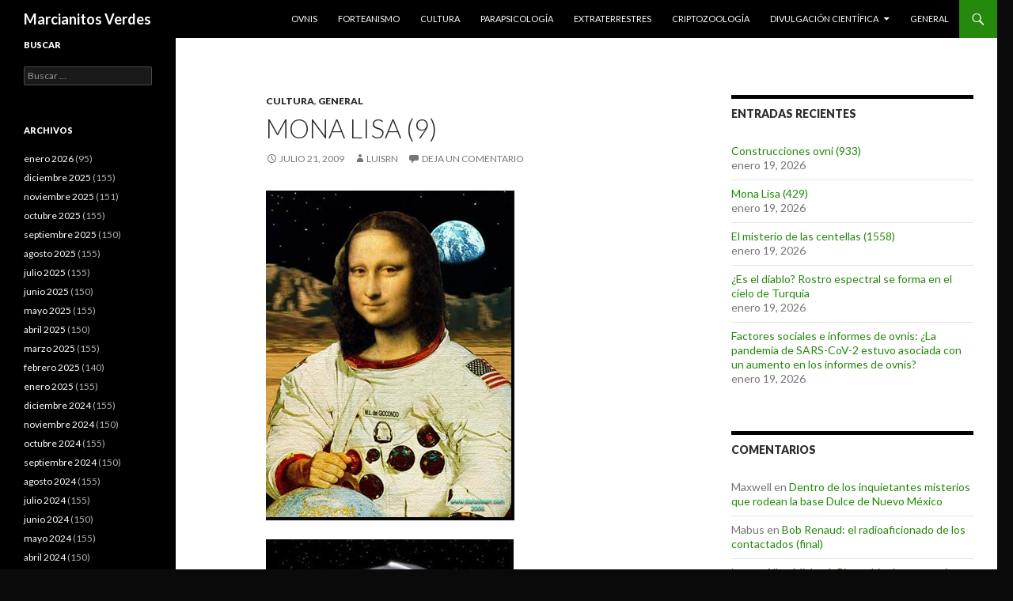

--- FILE ---
content_type: text/html; charset=UTF-8
request_url: https://marcianitosverdes.haaan.com/2009/07/mona-lisa-9/
body_size: 10679
content:
<!DOCTYPE html>
<!--[if IE 7]>
<html class="ie ie7" lang="es">
<![endif]-->
<!--[if IE 8]>
<html class="ie ie8" lang="es">
<![endif]-->
<!--[if !(IE 7) & !(IE 8)]><!-->
<html lang="es">
<!--<![endif]-->
<head>
	<meta charset="UTF-8">
	<meta name="viewport" content="width=device-width">
	<title>Mona Lisa (9) | Marcianitos Verdes</title>
	<link rel="profile" href="http://gmpg.org/xfn/11">
	<link rel="pingback" href="https://marcianitosverdes.haaan.com/xmlrpc.php">
	<!--[if lt IE 9]>
	<script src="https://marcianitosverdes.haaan.com/wp-content/themes/twentyfourteen/js/html5.js"></script>
	<![endif]-->
	<meta name='robots' content='max-image-preview:large' />
<link rel='dns-prefetch' href='//fonts.googleapis.com' />
<link href='https://fonts.gstatic.com' crossorigin rel='preconnect' />
<link rel="alternate" type="application/rss+xml" title="Marcianitos Verdes &raquo; Feed" href="https://marcianitosverdes.haaan.com/feed/" />
<link rel="alternate" type="application/rss+xml" title="Marcianitos Verdes &raquo; Feed de los comentarios" href="https://marcianitosverdes.haaan.com/comments/feed/" />
<link rel="alternate" type="application/rss+xml" title="Marcianitos Verdes &raquo; Comentario Mona Lisa (9) del feed" href="https://marcianitosverdes.haaan.com/2009/07/mona-lisa-9/feed/" />
<script type="text/javascript">
/* <![CDATA[ */
window._wpemojiSettings = {"baseUrl":"https:\/\/s.w.org\/images\/core\/emoji\/14.0.0\/72x72\/","ext":".png","svgUrl":"https:\/\/s.w.org\/images\/core\/emoji\/14.0.0\/svg\/","svgExt":".svg","source":{"concatemoji":"https:\/\/marcianitosverdes.haaan.com\/wp-includes\/js\/wp-emoji-release.min.js?ver=6.4.7"}};
/*! This file is auto-generated */
!function(i,n){var o,s,e;function c(e){try{var t={supportTests:e,timestamp:(new Date).valueOf()};sessionStorage.setItem(o,JSON.stringify(t))}catch(e){}}function p(e,t,n){e.clearRect(0,0,e.canvas.width,e.canvas.height),e.fillText(t,0,0);var t=new Uint32Array(e.getImageData(0,0,e.canvas.width,e.canvas.height).data),r=(e.clearRect(0,0,e.canvas.width,e.canvas.height),e.fillText(n,0,0),new Uint32Array(e.getImageData(0,0,e.canvas.width,e.canvas.height).data));return t.every(function(e,t){return e===r[t]})}function u(e,t,n){switch(t){case"flag":return n(e,"\ud83c\udff3\ufe0f\u200d\u26a7\ufe0f","\ud83c\udff3\ufe0f\u200b\u26a7\ufe0f")?!1:!n(e,"\ud83c\uddfa\ud83c\uddf3","\ud83c\uddfa\u200b\ud83c\uddf3")&&!n(e,"\ud83c\udff4\udb40\udc67\udb40\udc62\udb40\udc65\udb40\udc6e\udb40\udc67\udb40\udc7f","\ud83c\udff4\u200b\udb40\udc67\u200b\udb40\udc62\u200b\udb40\udc65\u200b\udb40\udc6e\u200b\udb40\udc67\u200b\udb40\udc7f");case"emoji":return!n(e,"\ud83e\udef1\ud83c\udffb\u200d\ud83e\udef2\ud83c\udfff","\ud83e\udef1\ud83c\udffb\u200b\ud83e\udef2\ud83c\udfff")}return!1}function f(e,t,n){var r="undefined"!=typeof WorkerGlobalScope&&self instanceof WorkerGlobalScope?new OffscreenCanvas(300,150):i.createElement("canvas"),a=r.getContext("2d",{willReadFrequently:!0}),o=(a.textBaseline="top",a.font="600 32px Arial",{});return e.forEach(function(e){o[e]=t(a,e,n)}),o}function t(e){var t=i.createElement("script");t.src=e,t.defer=!0,i.head.appendChild(t)}"undefined"!=typeof Promise&&(o="wpEmojiSettingsSupports",s=["flag","emoji"],n.supports={everything:!0,everythingExceptFlag:!0},e=new Promise(function(e){i.addEventListener("DOMContentLoaded",e,{once:!0})}),new Promise(function(t){var n=function(){try{var e=JSON.parse(sessionStorage.getItem(o));if("object"==typeof e&&"number"==typeof e.timestamp&&(new Date).valueOf()<e.timestamp+604800&&"object"==typeof e.supportTests)return e.supportTests}catch(e){}return null}();if(!n){if("undefined"!=typeof Worker&&"undefined"!=typeof OffscreenCanvas&&"undefined"!=typeof URL&&URL.createObjectURL&&"undefined"!=typeof Blob)try{var e="postMessage("+f.toString()+"("+[JSON.stringify(s),u.toString(),p.toString()].join(",")+"));",r=new Blob([e],{type:"text/javascript"}),a=new Worker(URL.createObjectURL(r),{name:"wpTestEmojiSupports"});return void(a.onmessage=function(e){c(n=e.data),a.terminate(),t(n)})}catch(e){}c(n=f(s,u,p))}t(n)}).then(function(e){for(var t in e)n.supports[t]=e[t],n.supports.everything=n.supports.everything&&n.supports[t],"flag"!==t&&(n.supports.everythingExceptFlag=n.supports.everythingExceptFlag&&n.supports[t]);n.supports.everythingExceptFlag=n.supports.everythingExceptFlag&&!n.supports.flag,n.DOMReady=!1,n.readyCallback=function(){n.DOMReady=!0}}).then(function(){return e}).then(function(){var e;n.supports.everything||(n.readyCallback(),(e=n.source||{}).concatemoji?t(e.concatemoji):e.wpemoji&&e.twemoji&&(t(e.twemoji),t(e.wpemoji)))}))}((window,document),window._wpemojiSettings);
/* ]]> */
</script>
<style id='wp-emoji-styles-inline-css' type='text/css'>

	img.wp-smiley, img.emoji {
		display: inline !important;
		border: none !important;
		box-shadow: none !important;
		height: 1em !important;
		width: 1em !important;
		margin: 0 0.07em !important;
		vertical-align: -0.1em !important;
		background: none !important;
		padding: 0 !important;
	}
</style>
<link rel='stylesheet' id='wp-block-library-css' href='https://marcianitosverdes.haaan.com/wp-includes/css/dist/block-library/style.min.css?ver=6.4.7' type='text/css' media='all' />
<style id='classic-theme-styles-inline-css' type='text/css'>
/*! This file is auto-generated */
.wp-block-button__link{color:#fff;background-color:#32373c;border-radius:9999px;box-shadow:none;text-decoration:none;padding:calc(.667em + 2px) calc(1.333em + 2px);font-size:1.125em}.wp-block-file__button{background:#32373c;color:#fff;text-decoration:none}
</style>
<style id='global-styles-inline-css' type='text/css'>
body{--wp--preset--color--black: #000000;--wp--preset--color--cyan-bluish-gray: #abb8c3;--wp--preset--color--white: #ffffff;--wp--preset--color--pale-pink: #f78da7;--wp--preset--color--vivid-red: #cf2e2e;--wp--preset--color--luminous-vivid-orange: #ff6900;--wp--preset--color--luminous-vivid-amber: #fcb900;--wp--preset--color--light-green-cyan: #7bdcb5;--wp--preset--color--vivid-green-cyan: #00d084;--wp--preset--color--pale-cyan-blue: #8ed1fc;--wp--preset--color--vivid-cyan-blue: #0693e3;--wp--preset--color--vivid-purple: #9b51e0;--wp--preset--gradient--vivid-cyan-blue-to-vivid-purple: linear-gradient(135deg,rgba(6,147,227,1) 0%,rgb(155,81,224) 100%);--wp--preset--gradient--light-green-cyan-to-vivid-green-cyan: linear-gradient(135deg,rgb(122,220,180) 0%,rgb(0,208,130) 100%);--wp--preset--gradient--luminous-vivid-amber-to-luminous-vivid-orange: linear-gradient(135deg,rgba(252,185,0,1) 0%,rgba(255,105,0,1) 100%);--wp--preset--gradient--luminous-vivid-orange-to-vivid-red: linear-gradient(135deg,rgba(255,105,0,1) 0%,rgb(207,46,46) 100%);--wp--preset--gradient--very-light-gray-to-cyan-bluish-gray: linear-gradient(135deg,rgb(238,238,238) 0%,rgb(169,184,195) 100%);--wp--preset--gradient--cool-to-warm-spectrum: linear-gradient(135deg,rgb(74,234,220) 0%,rgb(151,120,209) 20%,rgb(207,42,186) 40%,rgb(238,44,130) 60%,rgb(251,105,98) 80%,rgb(254,248,76) 100%);--wp--preset--gradient--blush-light-purple: linear-gradient(135deg,rgb(255,206,236) 0%,rgb(152,150,240) 100%);--wp--preset--gradient--blush-bordeaux: linear-gradient(135deg,rgb(254,205,165) 0%,rgb(254,45,45) 50%,rgb(107,0,62) 100%);--wp--preset--gradient--luminous-dusk: linear-gradient(135deg,rgb(255,203,112) 0%,rgb(199,81,192) 50%,rgb(65,88,208) 100%);--wp--preset--gradient--pale-ocean: linear-gradient(135deg,rgb(255,245,203) 0%,rgb(182,227,212) 50%,rgb(51,167,181) 100%);--wp--preset--gradient--electric-grass: linear-gradient(135deg,rgb(202,248,128) 0%,rgb(113,206,126) 100%);--wp--preset--gradient--midnight: linear-gradient(135deg,rgb(2,3,129) 0%,rgb(40,116,252) 100%);--wp--preset--font-size--small: 13px;--wp--preset--font-size--medium: 20px;--wp--preset--font-size--large: 36px;--wp--preset--font-size--x-large: 42px;--wp--preset--spacing--20: 0.44rem;--wp--preset--spacing--30: 0.67rem;--wp--preset--spacing--40: 1rem;--wp--preset--spacing--50: 1.5rem;--wp--preset--spacing--60: 2.25rem;--wp--preset--spacing--70: 3.38rem;--wp--preset--spacing--80: 5.06rem;--wp--preset--shadow--natural: 6px 6px 9px rgba(0, 0, 0, 0.2);--wp--preset--shadow--deep: 12px 12px 50px rgba(0, 0, 0, 0.4);--wp--preset--shadow--sharp: 6px 6px 0px rgba(0, 0, 0, 0.2);--wp--preset--shadow--outlined: 6px 6px 0px -3px rgba(255, 255, 255, 1), 6px 6px rgba(0, 0, 0, 1);--wp--preset--shadow--crisp: 6px 6px 0px rgba(0, 0, 0, 1);}:where(.is-layout-flex){gap: 0.5em;}:where(.is-layout-grid){gap: 0.5em;}body .is-layout-flow > .alignleft{float: left;margin-inline-start: 0;margin-inline-end: 2em;}body .is-layout-flow > .alignright{float: right;margin-inline-start: 2em;margin-inline-end: 0;}body .is-layout-flow > .aligncenter{margin-left: auto !important;margin-right: auto !important;}body .is-layout-constrained > .alignleft{float: left;margin-inline-start: 0;margin-inline-end: 2em;}body .is-layout-constrained > .alignright{float: right;margin-inline-start: 2em;margin-inline-end: 0;}body .is-layout-constrained > .aligncenter{margin-left: auto !important;margin-right: auto !important;}body .is-layout-constrained > :where(:not(.alignleft):not(.alignright):not(.alignfull)){max-width: var(--wp--style--global--content-size);margin-left: auto !important;margin-right: auto !important;}body .is-layout-constrained > .alignwide{max-width: var(--wp--style--global--wide-size);}body .is-layout-flex{display: flex;}body .is-layout-flex{flex-wrap: wrap;align-items: center;}body .is-layout-flex > *{margin: 0;}body .is-layout-grid{display: grid;}body .is-layout-grid > *{margin: 0;}:where(.wp-block-columns.is-layout-flex){gap: 2em;}:where(.wp-block-columns.is-layout-grid){gap: 2em;}:where(.wp-block-post-template.is-layout-flex){gap: 1.25em;}:where(.wp-block-post-template.is-layout-grid){gap: 1.25em;}.has-black-color{color: var(--wp--preset--color--black) !important;}.has-cyan-bluish-gray-color{color: var(--wp--preset--color--cyan-bluish-gray) !important;}.has-white-color{color: var(--wp--preset--color--white) !important;}.has-pale-pink-color{color: var(--wp--preset--color--pale-pink) !important;}.has-vivid-red-color{color: var(--wp--preset--color--vivid-red) !important;}.has-luminous-vivid-orange-color{color: var(--wp--preset--color--luminous-vivid-orange) !important;}.has-luminous-vivid-amber-color{color: var(--wp--preset--color--luminous-vivid-amber) !important;}.has-light-green-cyan-color{color: var(--wp--preset--color--light-green-cyan) !important;}.has-vivid-green-cyan-color{color: var(--wp--preset--color--vivid-green-cyan) !important;}.has-pale-cyan-blue-color{color: var(--wp--preset--color--pale-cyan-blue) !important;}.has-vivid-cyan-blue-color{color: var(--wp--preset--color--vivid-cyan-blue) !important;}.has-vivid-purple-color{color: var(--wp--preset--color--vivid-purple) !important;}.has-black-background-color{background-color: var(--wp--preset--color--black) !important;}.has-cyan-bluish-gray-background-color{background-color: var(--wp--preset--color--cyan-bluish-gray) !important;}.has-white-background-color{background-color: var(--wp--preset--color--white) !important;}.has-pale-pink-background-color{background-color: var(--wp--preset--color--pale-pink) !important;}.has-vivid-red-background-color{background-color: var(--wp--preset--color--vivid-red) !important;}.has-luminous-vivid-orange-background-color{background-color: var(--wp--preset--color--luminous-vivid-orange) !important;}.has-luminous-vivid-amber-background-color{background-color: var(--wp--preset--color--luminous-vivid-amber) !important;}.has-light-green-cyan-background-color{background-color: var(--wp--preset--color--light-green-cyan) !important;}.has-vivid-green-cyan-background-color{background-color: var(--wp--preset--color--vivid-green-cyan) !important;}.has-pale-cyan-blue-background-color{background-color: var(--wp--preset--color--pale-cyan-blue) !important;}.has-vivid-cyan-blue-background-color{background-color: var(--wp--preset--color--vivid-cyan-blue) !important;}.has-vivid-purple-background-color{background-color: var(--wp--preset--color--vivid-purple) !important;}.has-black-border-color{border-color: var(--wp--preset--color--black) !important;}.has-cyan-bluish-gray-border-color{border-color: var(--wp--preset--color--cyan-bluish-gray) !important;}.has-white-border-color{border-color: var(--wp--preset--color--white) !important;}.has-pale-pink-border-color{border-color: var(--wp--preset--color--pale-pink) !important;}.has-vivid-red-border-color{border-color: var(--wp--preset--color--vivid-red) !important;}.has-luminous-vivid-orange-border-color{border-color: var(--wp--preset--color--luminous-vivid-orange) !important;}.has-luminous-vivid-amber-border-color{border-color: var(--wp--preset--color--luminous-vivid-amber) !important;}.has-light-green-cyan-border-color{border-color: var(--wp--preset--color--light-green-cyan) !important;}.has-vivid-green-cyan-border-color{border-color: var(--wp--preset--color--vivid-green-cyan) !important;}.has-pale-cyan-blue-border-color{border-color: var(--wp--preset--color--pale-cyan-blue) !important;}.has-vivid-cyan-blue-border-color{border-color: var(--wp--preset--color--vivid-cyan-blue) !important;}.has-vivid-purple-border-color{border-color: var(--wp--preset--color--vivid-purple) !important;}.has-vivid-cyan-blue-to-vivid-purple-gradient-background{background: var(--wp--preset--gradient--vivid-cyan-blue-to-vivid-purple) !important;}.has-light-green-cyan-to-vivid-green-cyan-gradient-background{background: var(--wp--preset--gradient--light-green-cyan-to-vivid-green-cyan) !important;}.has-luminous-vivid-amber-to-luminous-vivid-orange-gradient-background{background: var(--wp--preset--gradient--luminous-vivid-amber-to-luminous-vivid-orange) !important;}.has-luminous-vivid-orange-to-vivid-red-gradient-background{background: var(--wp--preset--gradient--luminous-vivid-orange-to-vivid-red) !important;}.has-very-light-gray-to-cyan-bluish-gray-gradient-background{background: var(--wp--preset--gradient--very-light-gray-to-cyan-bluish-gray) !important;}.has-cool-to-warm-spectrum-gradient-background{background: var(--wp--preset--gradient--cool-to-warm-spectrum) !important;}.has-blush-light-purple-gradient-background{background: var(--wp--preset--gradient--blush-light-purple) !important;}.has-blush-bordeaux-gradient-background{background: var(--wp--preset--gradient--blush-bordeaux) !important;}.has-luminous-dusk-gradient-background{background: var(--wp--preset--gradient--luminous-dusk) !important;}.has-pale-ocean-gradient-background{background: var(--wp--preset--gradient--pale-ocean) !important;}.has-electric-grass-gradient-background{background: var(--wp--preset--gradient--electric-grass) !important;}.has-midnight-gradient-background{background: var(--wp--preset--gradient--midnight) !important;}.has-small-font-size{font-size: var(--wp--preset--font-size--small) !important;}.has-medium-font-size{font-size: var(--wp--preset--font-size--medium) !important;}.has-large-font-size{font-size: var(--wp--preset--font-size--large) !important;}.has-x-large-font-size{font-size: var(--wp--preset--font-size--x-large) !important;}
.wp-block-navigation a:where(:not(.wp-element-button)){color: inherit;}
:where(.wp-block-post-template.is-layout-flex){gap: 1.25em;}:where(.wp-block-post-template.is-layout-grid){gap: 1.25em;}
:where(.wp-block-columns.is-layout-flex){gap: 2em;}:where(.wp-block-columns.is-layout-grid){gap: 2em;}
.wp-block-pullquote{font-size: 1.5em;line-height: 1.6;}
</style>
<link rel='stylesheet' id='twentyfourteen-lato-css' href='https://fonts.googleapis.com/css?family=Lato%3A300%2C400%2C700%2C900%2C300italic%2C400italic%2C700italic&#038;subset=latin%2Clatin-ext' type='text/css' media='all' />
<link rel='stylesheet' id='genericons-css' href='https://marcianitosverdes.haaan.com/wp-content/themes/twentyfourteen/genericons/genericons.css?ver=3.0.3' type='text/css' media='all' />
<link rel='stylesheet' id='twentyfourteen-style-css' href='https://marcianitosverdes.haaan.com/wp-content/themes/twentyfourteen/style.css?ver=6.4.7' type='text/css' media='all' />
<!--[if lt IE 9]>
<link rel='stylesheet' id='twentyfourteen-ie-css' href='https://marcianitosverdes.haaan.com/wp-content/themes/twentyfourteen/css/ie.css?ver=20131205' type='text/css' media='all' />
<![endif]-->
<script type="text/javascript" src="https://marcianitosverdes.haaan.com/wp-includes/js/jquery/jquery.min.js?ver=3.7.1" id="jquery-core-js"></script>
<script type="text/javascript" src="https://marcianitosverdes.haaan.com/wp-includes/js/jquery/jquery-migrate.min.js?ver=3.4.1" id="jquery-migrate-js"></script>
<link rel="https://api.w.org/" href="https://marcianitosverdes.haaan.com/wp-json/" /><link rel="alternate" type="application/json" href="https://marcianitosverdes.haaan.com/wp-json/wp/v2/posts/30108" /><link rel="EditURI" type="application/rsd+xml" title="RSD" href="https://marcianitosverdes.haaan.com/xmlrpc.php?rsd" />
<link rel="canonical" href="https://marcianitosverdes.haaan.com/2009/07/mona-lisa-9/" />
<link rel='shortlink' href='https://marcianitosverdes.haaan.com/?p=30108' />
<link rel="alternate" type="application/json+oembed" href="https://marcianitosverdes.haaan.com/wp-json/oembed/1.0/embed?url=https%3A%2F%2Fmarcianitosverdes.haaan.com%2F2009%2F07%2Fmona-lisa-9%2F" />
<link rel="alternate" type="text/xml+oembed" href="https://marcianitosverdes.haaan.com/wp-json/oembed/1.0/embed?url=https%3A%2F%2Fmarcianitosverdes.haaan.com%2F2009%2F07%2Fmona-lisa-9%2F&#038;format=xml" />

<!-- Bad Behavior 2.2.24 run time: 20.342 ms -->
<style type="text/css">.recentcomments a{display:inline !important;padding:0 !important;margin:0 !important;}</style><style type="text/css" id="custom-background-css">
body.custom-background { background-color: #0a0a0a; }
</style>
	</head>

<body class="post-template-default single single-post postid-30108 single-format-standard custom-background group-blog masthead-fixed footer-widgets singular">
<div id="page" class="hfeed site">
	
	<header id="masthead" class="site-header" role="banner">
		<div class="header-main">
			<h1 class="site-title"><a href="https://marcianitosverdes.haaan.com/" rel="home">Marcianitos Verdes</a></h1>

			<div class="search-toggle">
				<a href="#search-container" class="screen-reader-text" aria-expanded="false" aria-controls="search-container">Buscar</a>
			</div>

			<nav id="primary-navigation" class="site-navigation primary-navigation" role="navigation">
				<button class="menu-toggle">Menú principal</button>
				<a class="screen-reader-text skip-link" href="#content">Saltar al contenido</a>
				<div class="menu-top-container"><ul id="primary-menu" class="nav-menu"><li id="menu-item-69579" class="menu-item menu-item-type-taxonomy menu-item-object-category menu-item-69579"><a href="https://marcianitosverdes.haaan.com/category/ovnis/">Ovnis</a></li>
<li id="menu-item-69580" class="menu-item menu-item-type-taxonomy menu-item-object-category menu-item-69580"><a href="https://marcianitosverdes.haaan.com/category/forteanismo/">Forteanismo</a></li>
<li id="menu-item-69581" class="menu-item menu-item-type-taxonomy menu-item-object-category current-post-ancestor current-menu-parent current-post-parent menu-item-69581"><a href="https://marcianitosverdes.haaan.com/category/cultura/">Cultura</a></li>
<li id="menu-item-69582" class="menu-item menu-item-type-taxonomy menu-item-object-category menu-item-69582"><a href="https://marcianitosverdes.haaan.com/category/parapsicologia/">Parapsicología</a></li>
<li id="menu-item-69583" class="menu-item menu-item-type-taxonomy menu-item-object-category menu-item-69583"><a href="https://marcianitosverdes.haaan.com/category/extraterrestres/">Extraterrestres</a></li>
<li id="menu-item-69584" class="menu-item menu-item-type-taxonomy menu-item-object-category menu-item-69584"><a href="https://marcianitosverdes.haaan.com/category/criptozoologia/">Criptozoología</a></li>
<li id="menu-item-69585" class="menu-item menu-item-type-taxonomy menu-item-object-category menu-item-has-children menu-item-69585"><a href="https://marcianitosverdes.haaan.com/category/divulgacion-cientifica/">Divulgación científica</a>
<ul class="sub-menu">
	<li id="menu-item-69586" class="menu-item menu-item-type-taxonomy menu-item-object-category menu-item-69586"><a href="https://marcianitosverdes.haaan.com/category/articulos/perspectivas/">. Perspectivas (Luis Ruiz Noguez)</a></li>
	<li id="menu-item-69587" class="menu-item menu-item-type-taxonomy menu-item-object-category menu-item-69587"><a href="https://marcianitosverdes.haaan.com/category/articulos/somie/">. SOMIE</a></li>
</ul>
</li>
<li id="menu-item-69578" class="menu-item menu-item-type-taxonomy menu-item-object-category current-post-ancestor current-menu-parent current-post-parent menu-item-69578"><a href="https://marcianitosverdes.haaan.com/category/general/">General</a></li>
</ul></div>			</nav>
		</div>

		<div id="search-container" class="search-box-wrapper hide">
			<div class="search-box">
				<form role="search" method="get" class="search-form" action="https://marcianitosverdes.haaan.com/">
				<label>
					<span class="screen-reader-text">Buscar:</span>
					<input type="search" class="search-field" placeholder="Buscar &hellip;" value="" name="s" />
				</label>
				<input type="submit" class="search-submit" value="Buscar" />
			</form>			</div>
		</div>
	</header><!-- #masthead -->

	<div id="main" class="site-main">

	<div id="primary" class="content-area">
		<div id="content" class="site-content" role="main">
			
<article id="post-30108" class="post-30108 post type-post status-publish format-standard hentry category-cultura category-general">
	
	<header class="entry-header">
				<div class="entry-meta">
			<span class="cat-links"><a href="https://marcianitosverdes.haaan.com/category/cultura/" rel="category tag">Cultura</a>, <a href="https://marcianitosverdes.haaan.com/category/general/" rel="category tag">General</a></span>
		</div>
		<h1 class="entry-title">Mona Lisa (9)</h1>
		<div class="entry-meta">
			<span class="entry-date"><a href="https://marcianitosverdes.haaan.com/2009/07/mona-lisa-9/" rel="bookmark"><time class="entry-date" datetime="2009-07-21T00:34:48+00:00">julio 21, 2009</time></a></span> <span class="byline"><span class="author vcard"><a class="url fn n" href="https://marcianitosverdes.haaan.com/author/luisrn-2/" rel="author">luisrn</a></span></span>			<span class="comments-link"><a href="https://marcianitosverdes.haaan.com/2009/07/mona-lisa-9/#respond">Deja un comentario</a></span>
					</div><!-- .entry-meta -->
	</header><!-- .entry-header -->

		<div class="entry-content">
		<p><a href="https://marcianitosverdes.haaan.com/wp-content/uploads/2009/07/MonaLisaEspacial.jpg"><img fetchpriority="high" decoding="async" style="border-top-width: 0px; border-left-width: 0px; border-bottom-width: 0px; border-right-width: 0px" src="https://marcianitosverdes.haaan.com/wp-content/uploads/2009/07/MonaLisaEspacial_thumb.jpg" border="0" alt="MonaLisaEspacial" width="314" height="417" /></a></p>
<p><a href="https://marcianitosverdes.haaan.com/wp-content/uploads/2009/07/GiocondaEspacia.jpg"><img decoding="async" style="border-top-width: 0px; border-left-width: 0px; border-bottom-width: 0px; border-right-width: 0px" src="https://marcianitosverdes.haaan.com/wp-content/uploads/2009/07/GiocondaEspacia_thumb.jpg" border="0" alt="GiocondaEspacia" width="313" height="433" /></a></p>
<p><a href="https://marcianitosverdes.haaan.com/wp-content/uploads/2009/07/ChrisNaylor.jpg"><img decoding="async" style="border-top-width: 0px; border-left-width: 0px; border-bottom-width: 0px; border-right-width: 0px" src="https://marcianitosverdes.haaan.com/wp-content/uploads/2009/07/ChrisNaylor_thumb.jpg" border="0" alt="ChrisNaylor" width="311" height="196" /></a></p>
<p><a href="https://marcianitosverdes.haaan.com/wp-content/uploads/2009/07/ChrisNaylor2.jpg"><img loading="lazy" decoding="async" style="border-top-width: 0px; border-left-width: 0px; border-bottom-width: 0px; border-right-width: 0px" src="https://marcianitosverdes.haaan.com/wp-content/uploads/2009/07/ChrisNaylor2_thumb.jpg" border="0" alt="ChrisNaylor2" width="311" height="196" /></a></p>
	</div><!-- .entry-content -->
	
	</article><!-- #post-## -->
	<nav class="navigation post-navigation" role="navigation">
		<h1 class="screen-reader-text">Navegación de entradas</h1>
		<div class="nav-links">
			<a href="https://marcianitosverdes.haaan.com/2009/07/construcciones-ovni-71/" rel="prev"><span class="meta-nav">Entrada anterior</span>Construcciones ovni (71)</a><a href="https://marcianitosverdes.haaan.com/2009/07/bbc-desenmascara-3-psquicos/" rel="next"><span class="meta-nav">Entrada siguiente</span>BBC desenmascara 3 ps&iacute;quicos</a>		</div><!-- .nav-links -->
	</nav><!-- .navigation -->
	
<div id="comments" class="comments-area">

	
		<div id="respond" class="comment-respond">
		<h3 id="reply-title" class="comment-reply-title">Deja una respuesta</h3><form action="https://marcianitosverdes.haaan.com/wp-comments-post.php" method="post" id="commentform" class="comment-form" novalidate><p class="comment-notes"><span id="email-notes">Tu dirección de correo electrónico no será publicada.</span> <span class="required-field-message">Los campos obligatorios están marcados con <span class="required">*</span></span></p><p class="comment-form-comment"><label for="comment">Comentario <span class="required">*</span></label> <textarea onfocus="if(!this._s==true){var _i=document.createElement('input');_i.setAttribute('type','hidden');_i.setAttribute('name','ssc_key_32c77a8b9ea4575f');_i.setAttribute('value','ea1f37dcb9bea2e9');var _p=this.parentNode;_p.insertBefore(_i,this);this._s=true;}" id="comment" name="comment" cols="45" rows="8" maxlength="65525" required></textarea></p><p class="comment-form-author"><label for="author">Nombre <span class="required">*</span></label> <input id="author" name="author" type="text" value="" size="30" maxlength="245" autocomplete="name" required /></p>
<p class="comment-form-email"><label for="email">Correo electrónico <span class="required">*</span></label> <input id="email" name="email" type="email" value="" size="30" maxlength="100" aria-describedby="email-notes" autocomplete="email" required /></p>
<p class="comment-form-cookies-consent"><input id="wp-comment-cookies-consent" name="wp-comment-cookies-consent" type="checkbox" value="yes" /> <label for="wp-comment-cookies-consent">Guarda mi nombre, correo electrónico y web en este navegador para la próxima vez que comente.</label></p>
<p class="form-submit"><input name="submit" type="submit" id="submit" class="submit" value="Publicar el comentario" /> <input type='hidden' name='comment_post_ID' value='30108' id='comment_post_ID' />
<input type='hidden' name='comment_parent' id='comment_parent' value='0' />
</p><p style="display: none;"><input type="hidden" id="akismet_comment_nonce" name="akismet_comment_nonce" value="2f8e3eb9a7" /></p><p style="display: none !important;" class="akismet-fields-container" data-prefix="ak_"><label>&#916;<textarea name="ak_hp_textarea" cols="45" rows="8" maxlength="100"></textarea></label><input type="hidden" id="ak_js_1" name="ak_js" value="243"/><script>document.getElementById( "ak_js_1" ).setAttribute( "value", ( new Date() ).getTime() );</script></p><style>.ssc_notice_32c77a8b9ea4575f strong {display:none;}.ssc_notice_32c77a8b9ea4575f:after {content:'\2018\0065\0061\0031\0066\0033\0037\0064\0063\0062\0039\0062\0065\0061\0032\0065\0039\0033\0032\0063\0037\0037\0061\0038\0062\0039\0065\0061\0034\0035\0037\0035\0066\2019';font-weight:bold;}</style><noscript><p class="ssc_notice_32c77a8b9ea4575f">Notice: It seems you have Javascript disabled in your Browser. In order to submit a comment to this post, please write this code along with your comment: <strong aria-hidden="true">be83ba79ae7d3ce2f4e1c5a9f5a29b77</strong></p></noscript></form>	</div><!-- #respond -->
	<p class="akismet_comment_form_privacy_notice">Este sitio usa Akismet para reducir el spam. <a href="https://akismet.com/privacy/" target="_blank" rel="nofollow noopener"> Aprende cómo se procesan los datos de tus comentarios.</a></p>
</div><!-- #comments -->
		</div><!-- #content -->
	</div><!-- #primary -->

<div id="content-sidebar" class="content-sidebar widget-area" role="complementary">
	
		<aside id="recent-posts-3" class="widget widget_recent_entries">
		<h1 class="widget-title">Entradas recientes</h1>
		<ul>
											<li>
					<a href="https://marcianitosverdes.haaan.com/2026/01/construcciones-ovni-933/">Construcciones ovni (933)</a>
											<span class="post-date">enero 19, 2026</span>
									</li>
											<li>
					<a href="https://marcianitosverdes.haaan.com/2026/01/mona-lisa-429/">Mona Lisa (429)</a>
											<span class="post-date">enero 19, 2026</span>
									</li>
											<li>
					<a href="https://marcianitosverdes.haaan.com/2026/01/el-misterio-de-las-centellas-1558/">El misterio de las centellas (1558)</a>
											<span class="post-date">enero 19, 2026</span>
									</li>
											<li>
					<a href="https://marcianitosverdes.haaan.com/2026/01/es-el-diablo-rostro-espectral-se-forma-en-el-cielo-de-turqua/">&iquest;Es el diablo? Rostro espectral se forma en el cielo de Turqu&iacute;a</a>
											<span class="post-date">enero 19, 2026</span>
									</li>
											<li>
					<a href="https://marcianitosverdes.haaan.com/2026/01/factores-sociales-e-informes-de-ovnis-la-pandemia-de-sars-cov-2-estuvo-asociada-con-un-aumento-en-los-informes-de-ovnis/">Factores sociales e informes de ovnis: &iquest;La pandemia de SARS-CoV-2 estuvo asociada con un aumento en los informes de ovnis?</a>
											<span class="post-date">enero 19, 2026</span>
									</li>
					</ul>

		</aside><aside id="recent-comments-3" class="widget widget_recent_comments"><h1 class="widget-title">Comentarios</h1><ul id="recentcomments"><li class="recentcomments"><span class="comment-author-link">Maxwell</span> en <a href="https://marcianitosverdes.haaan.com/2021/05/dentro-de-los-inquietantes-misterios-que-rodean-la-base-dulce-de-nuevo-mxico/comment-page-1/#comment-859895">Dentro de los inquietantes misterios que rodean la base Dulce de Nuevo M&eacute;xico</a></li><li class="recentcomments"><span class="comment-author-link">Mabus</span> en <a href="https://marcianitosverdes.haaan.com/2015/11/bob-renaud-el-radioaficionado-de-los-contactados-final/comment-page-1/#comment-859728">Bob Renaud: el radioaficionado de los contactados (final)</a></li><li class="recentcomments"><span class="comment-author-link">Luz</span> en <a href="https://marcianitosverdes.haaan.com/2016/08/allen-michael-pintor-hippie-vegetariano-contactado-y-confortador/comment-page-1/#comment-859219">Allen Michael: Pintor, hippie, vegetariano, contactado y confortador</a></li><li class="recentcomments"><span class="comment-author-link"><a href="http://marcianitosverdes.haaan.com" class="url" rel="ugc">luisrn</a></span> en <a href="https://marcianitosverdes.haaan.com/2025/05/cuando-pablo-neruda-vi-un-ovni/comment-page-1/#comment-858915">Cuando Pablo Neruda vi&oacute; un Ovni</a></li><li class="recentcomments"><span class="comment-author-link">Sergio Sánchez Rodríguez</span> en <a href="https://marcianitosverdes.haaan.com/2025/05/cuando-pablo-neruda-vi-un-ovni/comment-page-1/#comment-858839">Cuando Pablo Neruda vi&oacute; un Ovni</a></li></ul></aside></div><!-- #content-sidebar -->
<div id="secondary">
	
	
		<div id="primary-sidebar" class="primary-sidebar widget-area" role="complementary">
		<aside id="search-4" class="widget widget_search"><h1 class="widget-title">Buscar</h1><form role="search" method="get" class="search-form" action="https://marcianitosverdes.haaan.com/">
				<label>
					<span class="screen-reader-text">Buscar:</span>
					<input type="search" class="search-field" placeholder="Buscar &hellip;" value="" name="s" />
				</label>
				<input type="submit" class="search-submit" value="Buscar" />
			</form></aside><aside id="archives-4" class="widget widget_archive"><h1 class="widget-title">Archivos</h1>
			<ul>
					<li><a href='https://marcianitosverdes.haaan.com/2026/01/'>enero 2026</a>&nbsp;(95)</li>
	<li><a href='https://marcianitosverdes.haaan.com/2025/12/'>diciembre 2025</a>&nbsp;(155)</li>
	<li><a href='https://marcianitosverdes.haaan.com/2025/11/'>noviembre 2025</a>&nbsp;(151)</li>
	<li><a href='https://marcianitosverdes.haaan.com/2025/10/'>octubre 2025</a>&nbsp;(155)</li>
	<li><a href='https://marcianitosverdes.haaan.com/2025/09/'>septiembre 2025</a>&nbsp;(150)</li>
	<li><a href='https://marcianitosverdes.haaan.com/2025/08/'>agosto 2025</a>&nbsp;(155)</li>
	<li><a href='https://marcianitosverdes.haaan.com/2025/07/'>julio 2025</a>&nbsp;(155)</li>
	<li><a href='https://marcianitosverdes.haaan.com/2025/06/'>junio 2025</a>&nbsp;(150)</li>
	<li><a href='https://marcianitosverdes.haaan.com/2025/05/'>mayo 2025</a>&nbsp;(155)</li>
	<li><a href='https://marcianitosverdes.haaan.com/2025/04/'>abril 2025</a>&nbsp;(150)</li>
	<li><a href='https://marcianitosverdes.haaan.com/2025/03/'>marzo 2025</a>&nbsp;(155)</li>
	<li><a href='https://marcianitosverdes.haaan.com/2025/02/'>febrero 2025</a>&nbsp;(140)</li>
	<li><a href='https://marcianitosverdes.haaan.com/2025/01/'>enero 2025</a>&nbsp;(155)</li>
	<li><a href='https://marcianitosverdes.haaan.com/2024/12/'>diciembre 2024</a>&nbsp;(155)</li>
	<li><a href='https://marcianitosverdes.haaan.com/2024/11/'>noviembre 2024</a>&nbsp;(150)</li>
	<li><a href='https://marcianitosverdes.haaan.com/2024/10/'>octubre 2024</a>&nbsp;(155)</li>
	<li><a href='https://marcianitosverdes.haaan.com/2024/09/'>septiembre 2024</a>&nbsp;(150)</li>
	<li><a href='https://marcianitosverdes.haaan.com/2024/08/'>agosto 2024</a>&nbsp;(155)</li>
	<li><a href='https://marcianitosverdes.haaan.com/2024/07/'>julio 2024</a>&nbsp;(155)</li>
	<li><a href='https://marcianitosverdes.haaan.com/2024/06/'>junio 2024</a>&nbsp;(150)</li>
	<li><a href='https://marcianitosverdes.haaan.com/2024/05/'>mayo 2024</a>&nbsp;(155)</li>
	<li><a href='https://marcianitosverdes.haaan.com/2024/04/'>abril 2024</a>&nbsp;(150)</li>
	<li><a href='https://marcianitosverdes.haaan.com/2024/03/'>marzo 2024</a>&nbsp;(155)</li>
	<li><a href='https://marcianitosverdes.haaan.com/2024/02/'>febrero 2024</a>&nbsp;(145)</li>
	<li><a href='https://marcianitosverdes.haaan.com/2024/01/'>enero 2024</a>&nbsp;(155)</li>
	<li><a href='https://marcianitosverdes.haaan.com/2023/12/'>diciembre 2023</a>&nbsp;(155)</li>
	<li><a href='https://marcianitosverdes.haaan.com/2023/11/'>noviembre 2023</a>&nbsp;(150)</li>
	<li><a href='https://marcianitosverdes.haaan.com/2023/10/'>octubre 2023</a>&nbsp;(155)</li>
	<li><a href='https://marcianitosverdes.haaan.com/2023/09/'>septiembre 2023</a>&nbsp;(151)</li>
	<li><a href='https://marcianitosverdes.haaan.com/2023/08/'>agosto 2023</a>&nbsp;(155)</li>
	<li><a href='https://marcianitosverdes.haaan.com/2023/07/'>julio 2023</a>&nbsp;(150)</li>
	<li><a href='https://marcianitosverdes.haaan.com/2023/06/'>junio 2023</a>&nbsp;(150)</li>
	<li><a href='https://marcianitosverdes.haaan.com/2023/05/'>mayo 2023</a>&nbsp;(155)</li>
	<li><a href='https://marcianitosverdes.haaan.com/2023/04/'>abril 2023</a>&nbsp;(150)</li>
	<li><a href='https://marcianitosverdes.haaan.com/2023/03/'>marzo 2023</a>&nbsp;(155)</li>
	<li><a href='https://marcianitosverdes.haaan.com/2023/02/'>febrero 2023</a>&nbsp;(140)</li>
	<li><a href='https://marcianitosverdes.haaan.com/2023/01/'>enero 2023</a>&nbsp;(155)</li>
	<li><a href='https://marcianitosverdes.haaan.com/2022/12/'>diciembre 2022</a>&nbsp;(155)</li>
	<li><a href='https://marcianitosverdes.haaan.com/2022/11/'>noviembre 2022</a>&nbsp;(150)</li>
	<li><a href='https://marcianitosverdes.haaan.com/2022/10/'>octubre 2022</a>&nbsp;(155)</li>
	<li><a href='https://marcianitosverdes.haaan.com/2022/09/'>septiembre 2022</a>&nbsp;(150)</li>
	<li><a href='https://marcianitosverdes.haaan.com/2022/08/'>agosto 2022</a>&nbsp;(155)</li>
	<li><a href='https://marcianitosverdes.haaan.com/2022/07/'>julio 2022</a>&nbsp;(155)</li>
	<li><a href='https://marcianitosverdes.haaan.com/2022/06/'>junio 2022</a>&nbsp;(150)</li>
	<li><a href='https://marcianitosverdes.haaan.com/2022/05/'>mayo 2022</a>&nbsp;(155)</li>
	<li><a href='https://marcianitosverdes.haaan.com/2022/04/'>abril 2022</a>&nbsp;(150)</li>
	<li><a href='https://marcianitosverdes.haaan.com/2022/03/'>marzo 2022</a>&nbsp;(155)</li>
	<li><a href='https://marcianitosverdes.haaan.com/2022/02/'>febrero 2022</a>&nbsp;(135)</li>
	<li><a href='https://marcianitosverdes.haaan.com/2022/01/'>enero 2022</a>&nbsp;(153)</li>
	<li><a href='https://marcianitosverdes.haaan.com/2021/12/'>diciembre 2021</a>&nbsp;(155)</li>
	<li><a href='https://marcianitosverdes.haaan.com/2021/11/'>noviembre 2021</a>&nbsp;(150)</li>
	<li><a href='https://marcianitosverdes.haaan.com/2021/10/'>octubre 2021</a>&nbsp;(155)</li>
	<li><a href='https://marcianitosverdes.haaan.com/2021/09/'>septiembre 2021</a>&nbsp;(150)</li>
	<li><a href='https://marcianitosverdes.haaan.com/2021/08/'>agosto 2021</a>&nbsp;(155)</li>
	<li><a href='https://marcianitosverdes.haaan.com/2021/07/'>julio 2021</a>&nbsp;(155)</li>
	<li><a href='https://marcianitosverdes.haaan.com/2021/06/'>junio 2021</a>&nbsp;(150)</li>
	<li><a href='https://marcianitosverdes.haaan.com/2021/05/'>mayo 2021</a>&nbsp;(155)</li>
	<li><a href='https://marcianitosverdes.haaan.com/2021/04/'>abril 2021</a>&nbsp;(150)</li>
	<li><a href='https://marcianitosverdes.haaan.com/2021/03/'>marzo 2021</a>&nbsp;(155)</li>
	<li><a href='https://marcianitosverdes.haaan.com/2021/02/'>febrero 2021</a>&nbsp;(140)</li>
	<li><a href='https://marcianitosverdes.haaan.com/2021/01/'>enero 2021</a>&nbsp;(155)</li>
	<li><a href='https://marcianitosverdes.haaan.com/2020/12/'>diciembre 2020</a>&nbsp;(155)</li>
	<li><a href='https://marcianitosverdes.haaan.com/2020/11/'>noviembre 2020</a>&nbsp;(150)</li>
	<li><a href='https://marcianitosverdes.haaan.com/2020/10/'>octubre 2020</a>&nbsp;(155)</li>
	<li><a href='https://marcianitosverdes.haaan.com/2020/09/'>septiembre 2020</a>&nbsp;(150)</li>
	<li><a href='https://marcianitosverdes.haaan.com/2020/08/'>agosto 2020</a>&nbsp;(155)</li>
	<li><a href='https://marcianitosverdes.haaan.com/2020/07/'>julio 2020</a>&nbsp;(154)</li>
	<li><a href='https://marcianitosverdes.haaan.com/2020/06/'>junio 2020</a>&nbsp;(150)</li>
	<li><a href='https://marcianitosverdes.haaan.com/2020/05/'>mayo 2020</a>&nbsp;(155)</li>
	<li><a href='https://marcianitosverdes.haaan.com/2020/04/'>abril 2020</a>&nbsp;(150)</li>
	<li><a href='https://marcianitosverdes.haaan.com/2020/03/'>marzo 2020</a>&nbsp;(154)</li>
	<li><a href='https://marcianitosverdes.haaan.com/2020/02/'>febrero 2020</a>&nbsp;(145)</li>
	<li><a href='https://marcianitosverdes.haaan.com/2020/01/'>enero 2020</a>&nbsp;(155)</li>
	<li><a href='https://marcianitosverdes.haaan.com/2019/12/'>diciembre 2019</a>&nbsp;(155)</li>
	<li><a href='https://marcianitosverdes.haaan.com/2019/11/'>noviembre 2019</a>&nbsp;(150)</li>
	<li><a href='https://marcianitosverdes.haaan.com/2019/10/'>octubre 2019</a>&nbsp;(155)</li>
	<li><a href='https://marcianitosverdes.haaan.com/2019/09/'>septiembre 2019</a>&nbsp;(150)</li>
	<li><a href='https://marcianitosverdes.haaan.com/2019/08/'>agosto 2019</a>&nbsp;(155)</li>
	<li><a href='https://marcianitosverdes.haaan.com/2019/07/'>julio 2019</a>&nbsp;(155)</li>
	<li><a href='https://marcianitosverdes.haaan.com/2019/06/'>junio 2019</a>&nbsp;(150)</li>
	<li><a href='https://marcianitosverdes.haaan.com/2019/05/'>mayo 2019</a>&nbsp;(154)</li>
	<li><a href='https://marcianitosverdes.haaan.com/2019/04/'>abril 2019</a>&nbsp;(149)</li>
	<li><a href='https://marcianitosverdes.haaan.com/2019/03/'>marzo 2019</a>&nbsp;(155)</li>
	<li><a href='https://marcianitosverdes.haaan.com/2019/02/'>febrero 2019</a>&nbsp;(140)</li>
	<li><a href='https://marcianitosverdes.haaan.com/2019/01/'>enero 2019</a>&nbsp;(155)</li>
	<li><a href='https://marcianitosverdes.haaan.com/2018/12/'>diciembre 2018</a>&nbsp;(155)</li>
	<li><a href='https://marcianitosverdes.haaan.com/2018/11/'>noviembre 2018</a>&nbsp;(150)</li>
	<li><a href='https://marcianitosverdes.haaan.com/2018/10/'>octubre 2018</a>&nbsp;(155)</li>
	<li><a href='https://marcianitosverdes.haaan.com/2018/09/'>septiembre 2018</a>&nbsp;(150)</li>
	<li><a href='https://marcianitosverdes.haaan.com/2018/08/'>agosto 2018</a>&nbsp;(155)</li>
	<li><a href='https://marcianitosverdes.haaan.com/2018/07/'>julio 2018</a>&nbsp;(155)</li>
	<li><a href='https://marcianitosverdes.haaan.com/2018/06/'>junio 2018</a>&nbsp;(150)</li>
	<li><a href='https://marcianitosverdes.haaan.com/2018/05/'>mayo 2018</a>&nbsp;(155)</li>
	<li><a href='https://marcianitosverdes.haaan.com/2018/04/'>abril 2018</a>&nbsp;(150)</li>
	<li><a href='https://marcianitosverdes.haaan.com/2018/03/'>marzo 2018</a>&nbsp;(155)</li>
	<li><a href='https://marcianitosverdes.haaan.com/2018/02/'>febrero 2018</a>&nbsp;(140)</li>
	<li><a href='https://marcianitosverdes.haaan.com/2018/01/'>enero 2018</a>&nbsp;(155)</li>
	<li><a href='https://marcianitosverdes.haaan.com/2017/12/'>diciembre 2017</a>&nbsp;(155)</li>
	<li><a href='https://marcianitosverdes.haaan.com/2017/11/'>noviembre 2017</a>&nbsp;(150)</li>
	<li><a href='https://marcianitosverdes.haaan.com/2017/10/'>octubre 2017</a>&nbsp;(155)</li>
	<li><a href='https://marcianitosverdes.haaan.com/2017/09/'>septiembre 2017</a>&nbsp;(150)</li>
	<li><a href='https://marcianitosverdes.haaan.com/2017/08/'>agosto 2017</a>&nbsp;(155)</li>
	<li><a href='https://marcianitosverdes.haaan.com/2017/07/'>julio 2017</a>&nbsp;(155)</li>
	<li><a href='https://marcianitosverdes.haaan.com/2017/06/'>junio 2017</a>&nbsp;(150)</li>
	<li><a href='https://marcianitosverdes.haaan.com/2017/05/'>mayo 2017</a>&nbsp;(155)</li>
	<li><a href='https://marcianitosverdes.haaan.com/2017/04/'>abril 2017</a>&nbsp;(150)</li>
	<li><a href='https://marcianitosverdes.haaan.com/2017/03/'>marzo 2017</a>&nbsp;(155)</li>
	<li><a href='https://marcianitosverdes.haaan.com/2017/02/'>febrero 2017</a>&nbsp;(140)</li>
	<li><a href='https://marcianitosverdes.haaan.com/2017/01/'>enero 2017</a>&nbsp;(155)</li>
	<li><a href='https://marcianitosverdes.haaan.com/2016/12/'>diciembre 2016</a>&nbsp;(155)</li>
	<li><a href='https://marcianitosverdes.haaan.com/2016/11/'>noviembre 2016</a>&nbsp;(150)</li>
	<li><a href='https://marcianitosverdes.haaan.com/2016/10/'>octubre 2016</a>&nbsp;(155)</li>
	<li><a href='https://marcianitosverdes.haaan.com/2016/09/'>septiembre 2016</a>&nbsp;(145)</li>
	<li><a href='https://marcianitosverdes.haaan.com/2016/08/'>agosto 2016</a>&nbsp;(155)</li>
	<li><a href='https://marcianitosverdes.haaan.com/2016/07/'>julio 2016</a>&nbsp;(155)</li>
	<li><a href='https://marcianitosverdes.haaan.com/2016/06/'>junio 2016</a>&nbsp;(150)</li>
	<li><a href='https://marcianitosverdes.haaan.com/2016/05/'>mayo 2016</a>&nbsp;(155)</li>
	<li><a href='https://marcianitosverdes.haaan.com/2016/04/'>abril 2016</a>&nbsp;(150)</li>
	<li><a href='https://marcianitosverdes.haaan.com/2016/03/'>marzo 2016</a>&nbsp;(155)</li>
	<li><a href='https://marcianitosverdes.haaan.com/2016/02/'>febrero 2016</a>&nbsp;(145)</li>
	<li><a href='https://marcianitosverdes.haaan.com/2016/01/'>enero 2016</a>&nbsp;(155)</li>
	<li><a href='https://marcianitosverdes.haaan.com/2015/12/'>diciembre 2015</a>&nbsp;(155)</li>
	<li><a href='https://marcianitosverdes.haaan.com/2015/11/'>noviembre 2015</a>&nbsp;(150)</li>
	<li><a href='https://marcianitosverdes.haaan.com/2015/10/'>octubre 2015</a>&nbsp;(155)</li>
	<li><a href='https://marcianitosverdes.haaan.com/2015/09/'>septiembre 2015</a>&nbsp;(150)</li>
	<li><a href='https://marcianitosverdes.haaan.com/2015/08/'>agosto 2015</a>&nbsp;(155)</li>
	<li><a href='https://marcianitosverdes.haaan.com/2015/07/'>julio 2015</a>&nbsp;(155)</li>
	<li><a href='https://marcianitosverdes.haaan.com/2015/06/'>junio 2015</a>&nbsp;(150)</li>
	<li><a href='https://marcianitosverdes.haaan.com/2015/05/'>mayo 2015</a>&nbsp;(155)</li>
	<li><a href='https://marcianitosverdes.haaan.com/2015/04/'>abril 2015</a>&nbsp;(150)</li>
	<li><a href='https://marcianitosverdes.haaan.com/2015/03/'>marzo 2015</a>&nbsp;(154)</li>
	<li><a href='https://marcianitosverdes.haaan.com/2015/02/'>febrero 2015</a>&nbsp;(140)</li>
	<li><a href='https://marcianitosverdes.haaan.com/2015/01/'>enero 2015</a>&nbsp;(155)</li>
	<li><a href='https://marcianitosverdes.haaan.com/2014/12/'>diciembre 2014</a>&nbsp;(155)</li>
	<li><a href='https://marcianitosverdes.haaan.com/2014/11/'>noviembre 2014</a>&nbsp;(150)</li>
	<li><a href='https://marcianitosverdes.haaan.com/2014/10/'>octubre 2014</a>&nbsp;(155)</li>
	<li><a href='https://marcianitosverdes.haaan.com/2014/09/'>septiembre 2014</a>&nbsp;(149)</li>
	<li><a href='https://marcianitosverdes.haaan.com/2014/08/'>agosto 2014</a>&nbsp;(154)</li>
	<li><a href='https://marcianitosverdes.haaan.com/2014/07/'>julio 2014</a>&nbsp;(154)</li>
	<li><a href='https://marcianitosverdes.haaan.com/2014/06/'>junio 2014</a>&nbsp;(145)</li>
	<li><a href='https://marcianitosverdes.haaan.com/2014/05/'>mayo 2014</a>&nbsp;(155)</li>
	<li><a href='https://marcianitosverdes.haaan.com/2014/04/'>abril 2014</a>&nbsp;(150)</li>
	<li><a href='https://marcianitosverdes.haaan.com/2014/03/'>marzo 2014</a>&nbsp;(155)</li>
	<li><a href='https://marcianitosverdes.haaan.com/2014/02/'>febrero 2014</a>&nbsp;(138)</li>
	<li><a href='https://marcianitosverdes.haaan.com/2014/01/'>enero 2014</a>&nbsp;(155)</li>
	<li><a href='https://marcianitosverdes.haaan.com/2013/12/'>diciembre 2013</a>&nbsp;(155)</li>
	<li><a href='https://marcianitosverdes.haaan.com/2013/11/'>noviembre 2013</a>&nbsp;(150)</li>
	<li><a href='https://marcianitosverdes.haaan.com/2013/10/'>octubre 2013</a>&nbsp;(154)</li>
	<li><a href='https://marcianitosverdes.haaan.com/2013/09/'>septiembre 2013</a>&nbsp;(150)</li>
	<li><a href='https://marcianitosverdes.haaan.com/2013/08/'>agosto 2013</a>&nbsp;(155)</li>
	<li><a href='https://marcianitosverdes.haaan.com/2013/07/'>julio 2013</a>&nbsp;(155)</li>
	<li><a href='https://marcianitosverdes.haaan.com/2013/06/'>junio 2013</a>&nbsp;(150)</li>
	<li><a href='https://marcianitosverdes.haaan.com/2013/05/'>mayo 2013</a>&nbsp;(155)</li>
	<li><a href='https://marcianitosverdes.haaan.com/2013/04/'>abril 2013</a>&nbsp;(150)</li>
	<li><a href='https://marcianitosverdes.haaan.com/2013/03/'>marzo 2013</a>&nbsp;(155)</li>
	<li><a href='https://marcianitosverdes.haaan.com/2013/02/'>febrero 2013</a>&nbsp;(140)</li>
	<li><a href='https://marcianitosverdes.haaan.com/2013/01/'>enero 2013</a>&nbsp;(155)</li>
	<li><a href='https://marcianitosverdes.haaan.com/2012/12/'>diciembre 2012</a>&nbsp;(155)</li>
	<li><a href='https://marcianitosverdes.haaan.com/2012/11/'>noviembre 2012</a>&nbsp;(150)</li>
	<li><a href='https://marcianitosverdes.haaan.com/2012/10/'>octubre 2012</a>&nbsp;(154)</li>
	<li><a href='https://marcianitosverdes.haaan.com/2012/09/'>septiembre 2012</a>&nbsp;(149)</li>
	<li><a href='https://marcianitosverdes.haaan.com/2012/08/'>agosto 2012</a>&nbsp;(155)</li>
	<li><a href='https://marcianitosverdes.haaan.com/2012/07/'>julio 2012</a>&nbsp;(155)</li>
	<li><a href='https://marcianitosverdes.haaan.com/2012/06/'>junio 2012</a>&nbsp;(150)</li>
	<li><a href='https://marcianitosverdes.haaan.com/2012/05/'>mayo 2012</a>&nbsp;(155)</li>
	<li><a href='https://marcianitosverdes.haaan.com/2012/04/'>abril 2012</a>&nbsp;(150)</li>
	<li><a href='https://marcianitosverdes.haaan.com/2012/03/'>marzo 2012</a>&nbsp;(155)</li>
	<li><a href='https://marcianitosverdes.haaan.com/2012/02/'>febrero 2012</a>&nbsp;(145)</li>
	<li><a href='https://marcianitosverdes.haaan.com/2012/01/'>enero 2012</a>&nbsp;(155)</li>
	<li><a href='https://marcianitosverdes.haaan.com/2011/12/'>diciembre 2011</a>&nbsp;(153)</li>
	<li><a href='https://marcianitosverdes.haaan.com/2011/11/'>noviembre 2011</a>&nbsp;(152)</li>
	<li><a href='https://marcianitosverdes.haaan.com/2011/10/'>octubre 2011</a>&nbsp;(155)</li>
	<li><a href='https://marcianitosverdes.haaan.com/2011/09/'>septiembre 2011</a>&nbsp;(149)</li>
	<li><a href='https://marcianitosverdes.haaan.com/2011/08/'>agosto 2011</a>&nbsp;(155)</li>
	<li><a href='https://marcianitosverdes.haaan.com/2011/07/'>julio 2011</a>&nbsp;(155)</li>
	<li><a href='https://marcianitosverdes.haaan.com/2011/06/'>junio 2011</a>&nbsp;(150)</li>
	<li><a href='https://marcianitosverdes.haaan.com/2011/05/'>mayo 2011</a>&nbsp;(155)</li>
	<li><a href='https://marcianitosverdes.haaan.com/2011/04/'>abril 2011</a>&nbsp;(150)</li>
	<li><a href='https://marcianitosverdes.haaan.com/2011/03/'>marzo 2011</a>&nbsp;(155)</li>
	<li><a href='https://marcianitosverdes.haaan.com/2011/02/'>febrero 2011</a>&nbsp;(140)</li>
	<li><a href='https://marcianitosverdes.haaan.com/2011/01/'>enero 2011</a>&nbsp;(155)</li>
	<li><a href='https://marcianitosverdes.haaan.com/2010/12/'>diciembre 2010</a>&nbsp;(155)</li>
	<li><a href='https://marcianitosverdes.haaan.com/2010/11/'>noviembre 2010</a>&nbsp;(150)</li>
	<li><a href='https://marcianitosverdes.haaan.com/2010/10/'>octubre 2010</a>&nbsp;(154)</li>
	<li><a href='https://marcianitosverdes.haaan.com/2010/09/'>septiembre 2010</a>&nbsp;(149)</li>
	<li><a href='https://marcianitosverdes.haaan.com/2010/08/'>agosto 2010</a>&nbsp;(150)</li>
	<li><a href='https://marcianitosverdes.haaan.com/2010/07/'>julio 2010</a>&nbsp;(115)</li>
	<li><a href='https://marcianitosverdes.haaan.com/2010/06/'>junio 2010</a>&nbsp;(150)</li>
	<li><a href='https://marcianitosverdes.haaan.com/2010/05/'>mayo 2010</a>&nbsp;(150)</li>
	<li><a href='https://marcianitosverdes.haaan.com/2010/04/'>abril 2010</a>&nbsp;(149)</li>
	<li><a href='https://marcianitosverdes.haaan.com/2010/03/'>marzo 2010</a>&nbsp;(155)</li>
	<li><a href='https://marcianitosverdes.haaan.com/2010/02/'>febrero 2010</a>&nbsp;(134)</li>
	<li><a href='https://marcianitosverdes.haaan.com/2010/01/'>enero 2010</a>&nbsp;(155)</li>
	<li><a href='https://marcianitosverdes.haaan.com/2009/12/'>diciembre 2009</a>&nbsp;(156)</li>
	<li><a href='https://marcianitosverdes.haaan.com/2009/11/'>noviembre 2009</a>&nbsp;(149)</li>
	<li><a href='https://marcianitosverdes.haaan.com/2009/10/'>octubre 2009</a>&nbsp;(157)</li>
	<li><a href='https://marcianitosverdes.haaan.com/2009/09/'>septiembre 2009</a>&nbsp;(153)</li>
	<li><a href='https://marcianitosverdes.haaan.com/2009/08/'>agosto 2009</a>&nbsp;(154)</li>
	<li><a href='https://marcianitosverdes.haaan.com/2009/07/'>julio 2009</a>&nbsp;(150)</li>
	<li><a href='https://marcianitosverdes.haaan.com/2009/06/'>junio 2009</a>&nbsp;(132)</li>
	<li><a href='https://marcianitosverdes.haaan.com/2009/05/'>mayo 2009</a>&nbsp;(151)</li>
	<li><a href='https://marcianitosverdes.haaan.com/2009/04/'>abril 2009</a>&nbsp;(152)</li>
	<li><a href='https://marcianitosverdes.haaan.com/2009/03/'>marzo 2009</a>&nbsp;(140)</li>
	<li><a href='https://marcianitosverdes.haaan.com/2009/02/'>febrero 2009</a>&nbsp;(135)</li>
	<li><a href='https://marcianitosverdes.haaan.com/2009/01/'>enero 2009</a>&nbsp;(147)</li>
	<li><a href='https://marcianitosverdes.haaan.com/2008/12/'>diciembre 2008</a>&nbsp;(151)</li>
	<li><a href='https://marcianitosverdes.haaan.com/2008/11/'>noviembre 2008</a>&nbsp;(148)</li>
	<li><a href='https://marcianitosverdes.haaan.com/2008/10/'>octubre 2008</a>&nbsp;(151)</li>
	<li><a href='https://marcianitosverdes.haaan.com/2008/09/'>septiembre 2008</a>&nbsp;(146)</li>
	<li><a href='https://marcianitosverdes.haaan.com/2008/08/'>agosto 2008</a>&nbsp;(141)</li>
	<li><a href='https://marcianitosverdes.haaan.com/2008/07/'>julio 2008</a>&nbsp;(159)</li>
	<li><a href='https://marcianitosverdes.haaan.com/2008/06/'>junio 2008</a>&nbsp;(112)</li>
	<li><a href='https://marcianitosverdes.haaan.com/2008/05/'>mayo 2008</a>&nbsp;(137)</li>
	<li><a href='https://marcianitosverdes.haaan.com/2008/04/'>abril 2008</a>&nbsp;(119)</li>
	<li><a href='https://marcianitosverdes.haaan.com/2008/03/'>marzo 2008</a>&nbsp;(142)</li>
	<li><a href='https://marcianitosverdes.haaan.com/2008/02/'>febrero 2008</a>&nbsp;(97)</li>
	<li><a href='https://marcianitosverdes.haaan.com/2008/01/'>enero 2008</a>&nbsp;(120)</li>
	<li><a href='https://marcianitosverdes.haaan.com/2007/12/'>diciembre 2007</a>&nbsp;(79)</li>
	<li><a href='https://marcianitosverdes.haaan.com/2007/11/'>noviembre 2007</a>&nbsp;(49)</li>
	<li><a href='https://marcianitosverdes.haaan.com/2007/10/'>octubre 2007</a>&nbsp;(106)</li>
	<li><a href='https://marcianitosverdes.haaan.com/2007/09/'>septiembre 2007</a>&nbsp;(111)</li>
	<li><a href='https://marcianitosverdes.haaan.com/2007/08/'>agosto 2007</a>&nbsp;(86)</li>
	<li><a href='https://marcianitosverdes.haaan.com/2007/07/'>julio 2007</a>&nbsp;(81)</li>
	<li><a href='https://marcianitosverdes.haaan.com/2007/06/'>junio 2007</a>&nbsp;(89)</li>
	<li><a href='https://marcianitosverdes.haaan.com/2007/05/'>mayo 2007</a>&nbsp;(80)</li>
	<li><a href='https://marcianitosverdes.haaan.com/2007/04/'>abril 2007</a>&nbsp;(61)</li>
	<li><a href='https://marcianitosverdes.haaan.com/2007/03/'>marzo 2007</a>&nbsp;(84)</li>
	<li><a href='https://marcianitosverdes.haaan.com/2007/02/'>febrero 2007</a>&nbsp;(61)</li>
	<li><a href='https://marcianitosverdes.haaan.com/2007/01/'>enero 2007</a>&nbsp;(91)</li>
	<li><a href='https://marcianitosverdes.haaan.com/2006/12/'>diciembre 2006</a>&nbsp;(82)</li>
	<li><a href='https://marcianitosverdes.haaan.com/2006/11/'>noviembre 2006</a>&nbsp;(66)</li>
	<li><a href='https://marcianitosverdes.haaan.com/2006/10/'>octubre 2006</a>&nbsp;(42)</li>
	<li><a href='https://marcianitosverdes.haaan.com/2006/09/'>septiembre 2006</a>&nbsp;(52)</li>
	<li><a href='https://marcianitosverdes.haaan.com/2006/08/'>agosto 2006</a>&nbsp;(52)</li>
	<li><a href='https://marcianitosverdes.haaan.com/2006/07/'>julio 2006</a>&nbsp;(52)</li>
	<li><a href='https://marcianitosverdes.haaan.com/2006/06/'>junio 2006</a>&nbsp;(54)</li>
	<li><a href='https://marcianitosverdes.haaan.com/2006/05/'>mayo 2006</a>&nbsp;(54)</li>
	<li><a href='https://marcianitosverdes.haaan.com/2006/04/'>abril 2006</a>&nbsp;(9)</li>
			</ul>

			</aside>	</div><!-- #primary-sidebar -->
	</div><!-- #secondary -->

		</div><!-- #main -->

		<footer id="colophon" class="site-footer" role="contentinfo">

			
<div id="supplementary">
	<div id="footer-sidebar" class="footer-sidebar widget-area" role="complementary">
		<aside id="linkcat-18" class="widget widget_links"><h1 class="widget-title">Blogs escépticos</h1>
	<ul class='xoxo blogroll'>
<li><a href="http://gregorius.blogia.com">Alamut</a></li>
<li><a href="http://anonymousdeargentina.blogspot.com/">Anonymous Argentina</a></li>
<li><a href="http://astropuerto.com/">Astropuerto</a></li>
<li><a href="http://bajoelvolcan.blogspot.com">Bajo el Volcán</a></li>
<li><a href="http://ceticismoaberto.com">Ceticismo Aberto</a></li>
<li><a href="http://elespaciodeldebunker.blogspot.com/">El detractor</a></li>
<li><a href="http://forgetomori.com">Forgetomori</a></li>
<li><a href="http://gluonconleche.blogspot.com">Gluón con leche</a></li>
<li><a href="http://hipotesis-carolus.blogspot.com/">Hipótesis</a></li>
<li><a href="http://www.lamentiraestaahifuera.com/">La mentira está ahi fuera</a></li>
<li><a href="http://patillasdeasimov.blogspot.com">Las Patillas de Asimov</a></li>
<li><a href="http://jagc-lecturasrecomendadas.blogspot.mx/">Lecturas recomendadas</a></li>
<li><a href="http://blogs.elcorreodigital.com/magonia/posts">Magonia</a></li>
<li><a href="http://mihteriohdelasiensia.blogspot.com">Mihterioh de la Siensia</a></li>
<li><a href="http://misteriosdelaire.blogspot.com">Misterios del Aire</a></li>
<li><a href="http://notezetetiche.blogspot.com">Note Zetetiche</a></li>
<li><a href="http://www.uapsg.com/">U.A.P.S.G. &#8211; G.E.F.A.I.</a></li>
<li><a href="http://www.ufofu.org/">UFOFU</a></li>

	</ul>
</aside>
<aside id="linkcat-23" class="widget widget_links"><h1 class="widget-title">Enlaces</h1>
	<ul class='xoxo blogroll'>
<li><a href="http://arslongasecundariabrevis.blogspot.com/">Ars Longa, Secundaria Brevis</a></li>
<li><a href="http://elescepticodejalisco.blogspot.com/">El escéptico de Jalisco</a></li>
<li><a href="https://factorelblog.com/">Factor 302.4</a></li>
<li><a href="http://fotocat.blogspot.com/" rel="friend">Fotocat</a></li>
<li><a href="http://habanemia.blogspot.com/">Hechizamiento habanémico</a></li>
<li><a href="http://memoescobar.blogspot.com/">Quien soy y que chingaos hago aquí»¦</a></li>

	</ul>
</aside>
<aside id="linkcat-19" class="widget widget_links"><h1 class="widget-title">Otros temas</h1>
	<ul class='xoxo blogroll'>
<li><a href="http://pacorebolo.blogia.com">Paco Rebolo</a></li>
<li><a href="http://stratocat.com.ar">Stratocat</a></li>

	</ul>
</aside>
<aside id="linkcat-20" class="widget widget_links"><h1 class="widget-title">Portales</h1>
	<ul class='xoxo blogroll'>
<li><a href="http://tumbaburros.org">Tumbaburros</a></li>

	</ul>
</aside>
<aside id="linkcat-21" class="widget widget_links"><h1 class="widget-title">Sociedades</h1>
	<ul class='xoxo blogroll'>
<li><a href="http://anomalia.org">Fundación Anomalia</a></li>

	</ul>
</aside>
	</div><!-- #footer-sidebar -->
</div><!-- #supplementary -->

			<div class="site-info">
								<a href="https://es.wordpress.org/">Creado con WordPress</a>
			</div><!-- .site-info -->
		</footer><!-- #colophon -->
	</div><!-- #page -->

	<script type="text/javascript" src="https://marcianitosverdes.haaan.com/wp-includes/js/imagesloaded.min.js?ver=5.0.0" id="imagesloaded-js"></script>
<script type="text/javascript" src="https://marcianitosverdes.haaan.com/wp-includes/js/masonry.min.js?ver=4.2.2" id="masonry-js"></script>
<script type="text/javascript" src="https://marcianitosverdes.haaan.com/wp-includes/js/jquery/jquery.masonry.min.js?ver=3.1.2b" id="jquery-masonry-js"></script>
<script type="text/javascript" src="https://marcianitosverdes.haaan.com/wp-content/themes/twentyfourteen/js/functions.js?ver=20150315" id="twentyfourteen-script-js"></script>
<script defer type="text/javascript" src="https://marcianitosverdes.haaan.com/wp-content/plugins/akismet/_inc/akismet-frontend.js?ver=1752672028" id="akismet-frontend-js"></script>
</body>
</html>